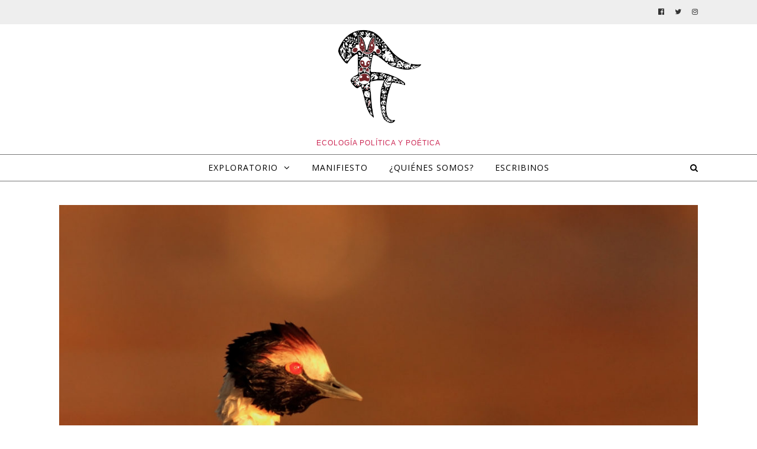

--- FILE ---
content_type: text/css
request_url: https://florestania.ar/wp-content/themes/savona-edge/style.css?ver=1.0.1
body_size: 1564
content:
/*
Theme Name: Savona Edge
Theme URI: https://optimathemes.com/savona-theme/
Author: Aslam
Author URI: https://optimathemes.com/
Description: Savona Edge is a free multi-purpose WordPress Blog theme. This is a new design theme for Savona with cool colors. Its perfect for any kind of blog or website: fashion, travel, health, fitness, beauty, lifestyle, food, news, magazine, blogging, personal, professional, tech, etc. Its fully Responsive and Retina Display ready, clean, modern and minimal design. Savona is WooCommerce compatible, SEO friendly and also has RTL(Right To Left) support.
Template: savona
Version: 1.0.1
Tested up to: 5.3
Requires PHP: 5.6
License: GPLv3 or later
License URI: http://www.gnu.org/licenses/gpl-3.0.en.html
Tags: blog, one-column, two-columns, three-columns, left-sidebar, right-sidebar, custom-background, custom-colors, custom-header, custom-menu, custom-logo, featured-images, footer-widgets, rtl-language-support, sticky-post, translation-ready, theme-options, threaded-comments
Text Domain: savona-edge
*/

/*
Customization of this theme starts here
*/

/* style.css */


/*--------------------------------------------------------------
Header Sections
--------------------------------------------------------------*/

#top-bar {
    box-shadow: unset !important;
    background-color: #eeeeee !important;
    border-bottom: 1px solid #eee;
}

#top-bar a {
    color: #333 !important;
}


#top-menu li a {
    font-weight: 500;
}

.main-nav-sidebar span, .sidebar-alt-close-btn span {
    background-color: #000000;
}

.main-nav-sidebar span {
    display: block;
    width: 17px;
    height: 1px;
    margin-bottom: 4px;
}

#main-nav {
    background: #ffffff;
    box-shadow: unset !important;
    border-top: 1px solid #777;
    border-bottom: 1px solid #777;
}

#main-menu li a {
    font-size: 14px;
    font-weight: 500;
}

#main-nav a, #main-nav i, #main-nav #s {
    color: #000000;
}

.entry-header {
    border-bottom: unset;
}

.savona-widget .widget-title {
    border: unset;
    border: 1px solid #eee;
    background: #eeeeee;
}

.savona-widget .widget-title::after {
    border-left: 6px solid transparent;
    border-right: 6px solid transparent;
    border-top: 10px solid #eeeeee;
}

#page-content .savona-widget .widget-title h2 {
    font-weight: normal;
    color: #333;
}

#main-menu .sub-menu > li > a {
    line-height: 20px;
}

#main-menu .sub-menu, #main-menu .sub-menu a {
    background-color: #ffffff !important;
    border-color: rgba(0,0,0, 0.07) !important;
}

#main-menu .sub-menu, #main-menu .sub-menu a:hover {
    background-color: #fafafa !important;
}

#top-menu .sub-menu > li > a {
    line-height: 20px;
}

#top-menu .sub-menu, #top-menu .sub-menu a {
    background-color: #ffffff !important;
    border-color: rgba(0,0,0, 0.07) !important;
}

#top-menu .sub-menu, #top-menu .sub-menu a:hover {
    background-color: #fafafa !important;
}

.widget_search i {
    color: #595959;
    background-color: #eeeeee !important;
}

/*--------------------------------------------------------------
Comments Area
--------------------------------------------------------------*/

.comments-area {
  margin-top: 30px;
}

#reply-title,
#reply-title a,
.comment-title h2,
.comment-title {
  margin-bottom: 44px;
  text-align: center;
  font-size: 16px;
  line-height: 24px;
  letter-spacing: 1.5px;
  text-transform: uppercase;
}

.comments-area .children {
  margin-left: 50px;
}

.entry-comments {
  overflow: hidden;
  padding: 0px 0 55px;
  margin-bottom: 40px;
  border-bottom-style: solid;
  border-bottom-width: 1px;
  font-size: 15px;
  line-height: 24.2px;
}

.comment-content {
  overflow: hidden;
}

.comment-avatar {
  float: left;
  margin-right: 17px;
}

.comment-avatar img {
  -webkit-border-radius: 50%;
  -moz-border-radius: 50%;
  border-radius: 50%;
}

/*--------------------------------------------------------------
Featured Links
--------------------------------------------------------------*/

#featured-links {
  padding-top: 40px;
}

#featured-links .boxed-wrapper {
  font-size: 0;
  text-align: center;
}

#featured-links .featured-link {
  position: relative;
  float: left;
}

#featured-links a {
  position: absolute;
  top: 0;
  left: 0;
  width: 100%;
  height: 100%;
}

#featured-links .cv-outer {
  padding: 12px;
}

#featured-links h4 {
  display: inline-block;
  padding: 11px 20px;
  font-family: 'Open Sans';
  font-size: 13px;
  font-weight: 600;
  letter-spacing: 1px;
  text-transform: uppercase;
}

/*--------------------------------------------------------------
Blog Pagination
--------------------------------------------------------------*/

.blog-pagination {
  position: relative;
  overflow: hidden;
  text-align: center;
  padding: 0px 0 50px;
}
